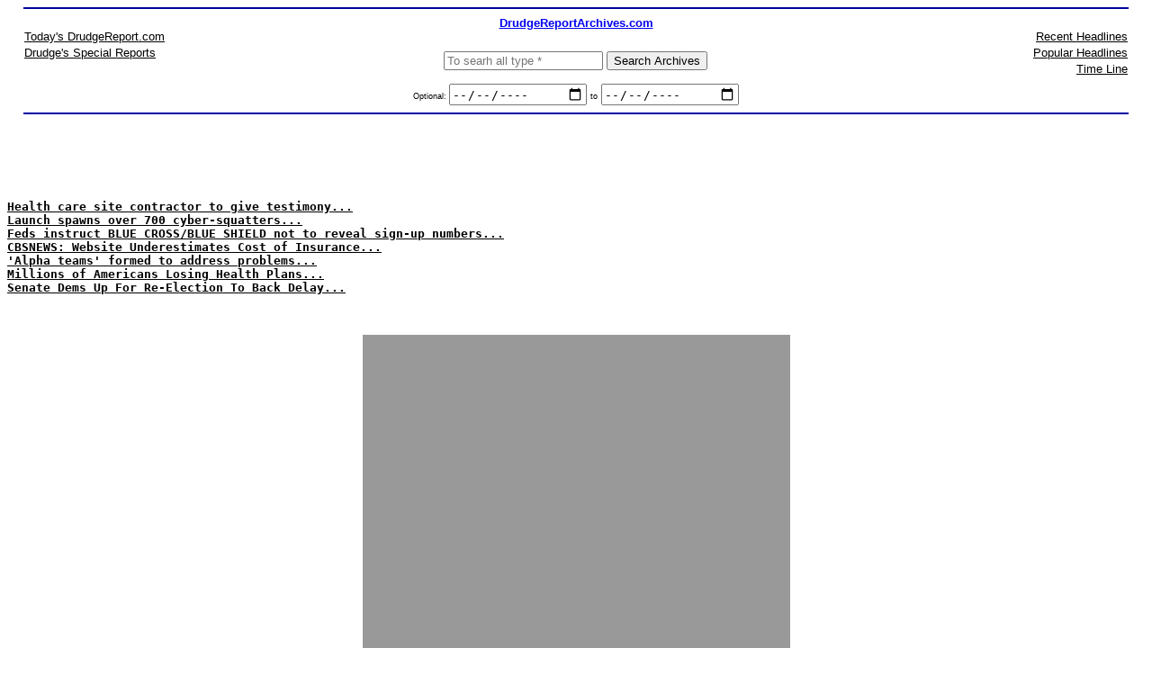

--- FILE ---
content_type: text/html; charset=UTF-8
request_url: http://www.drudgereportarchives.com/data/2013/10/24/20131024_110752.htm
body_size: 19259
content:


<!DOCTYPE HTML PUBLIC "-//W3C//DTD HTML 4.0 Transitional//EN">
<html><head>





<META NAME="revisit-after" CONTENT="1 days">
<META NAME="robots" content="index,follow">
<meta http-equiv="Content-Type" content="text/html; charset=utf-8">
<title>DrudgeReportArchives.com &copy; 2026</title>
<meta name="keywords" content="Matt Drudge, dedicated server, web, hosting, web hosting, drudgereport, archives, bush, clinton, hillary, search, timeline, September 11 , war, iraq, terror, news, new york times, washington post, ann coulter, exclusive reports, sirens, radio, rush limbaugh, national review, Monica Lewinsky, election 2003">
<meta name="description" content="Matt Drudge is an Internet journalist and muckraker. Drudge's web site, Drudge Report (begun in 1994), consists primarily of links to stories about politics, entertainment, and various current events, and to many popular columnists, although Drudge occasionally authors a story of his own. Drudge started his website on a 486 computer from an apartment in Hollywood, California.">
<style type="text/css">
	.dra  {font-family:arial,sans-serif; font-size:10pt; }
	.text9  {font-family:arial,sans-serif; font-size:9pt; }
	.dra2  {font-family:arial,sans-serif; font-size:12px; }
</style>








<script type="text/javascript"> <!--
	function dra_sideBar(parent) {
		
			return true;
		
	};
	function dra_sideBarSettings(choice) {
		eproof_setCookie("draSideBarSettings", choice, eproof_now);
		alert('SideBar set to: ' + choice);
	};
// --></script>


<script language="JavaScript"><!--
/****************************************************
 AntiSpambotMailto() - Documentation and encoder at:
    http://www.kenric.com/AntiSpambotMailto.html
****************************************************/
function AntiSpambotMailto(codelist, description, atagattr) {
	var thiscode, thischar;
	var CodeString = new String(codelist);
	var CodedArray = CodeString.split('|');
	var L = CodedArray.length;
	var AddrDecoded = "";
	for (var x=0; x < L; x++) {
		thiscode = CodedArray[x];
		thischar = String.fromCharCode( thiscode - L );
		AddrDecoded += thischar;
	}
	atagattr = atagattr ? ' ' + atagattr : '';
	if (!description) description = AddrDecoded; // if no description supplied, display email address
	var strOutput = '<a href="mailto:'+AddrDecoded+'"' + atagattr+'>' + description + '</a>';
	document.write(strOutput);
}
//--></script>

</head>

<body bgcolor="FFFFFF" topmargin="0">


<center>
<hr width="97%" size="2" color="#0000A0">
<table width="97%" cellpadding="0" cellspacing="0" border="0">
	<tr>
		<td width="100%" colspan="3" nowrap align="center" class="dra" valign="top">
			<a href="//www.drudgereportArchives.com/index.htm" target="_top"><strong>DrudgeReportArchives.com</strong></a>
		</td>
	</tr>
	<tr valign="top">
		<td width="33%" class="dra" valign="top" nowrap>
			<a href="//www.drudgereport.com" target="_top">Today's DrudgeReport.com</a>
			
				<div style="width:1px;height:3px;"></div>
			

			<a href="//www.drudgereportArchives.com/dsp/specialReports.htm" target="_top">Drudge's Special Reports</a>
			
				<div style="width:1px;height:3px;"></div>
			

			
			
		</td>
		<td width="33%" valign="bottom" align="center" class="dra" nowrap>

			<form action="//www.drudgereportArchives.com/dsp/search.htm" method="GET" name="searchForm" target="_top" style="margin:0px;padding:0px;margin-top:24px;">
				

				<input type="Text" class="dra" name="searchFor" placeholder="To searh all type *" size="20" maxlength="500" value="">

				<input type="Submit" value="Search Archives" class="dra">
				<br /><br />

				<label for="searchStartDate" style="font-size:9px;">Optional: </label>
				<input type="date" id="searchStartDate" name="searchStartDate" value="">

				<label for="searchEndDate" style="font-size:9px;">to</label>
				<input type="date" id="searchEndDate" name="searchEndDate" value="">
			</form>
			
			
		</td>
		<td nowrap align="right" width="33%" class="dra" valign="top">
			<a href="//www.drudgereportarchives.com/dsp/links_recap.htm" target="_top">Recent Headlines</a> 
			
			
				<div style="width:1px;height:3px;"></div>
			

			<a href="//www.drudgereportarchives.com/dsp/popular/index.htm" target="_top">Popular Headlines</a>
			
				<div style="width:1px;height:3px;"></div>
			

			<a href="//www.drudgereportarchives.com/dsp/timeline_html.htm" target="_top">Time Line</a>
		</td>
	</tr>
</table>

<hr width="97%" size="2" color="#0000A0">















 



<br /><br />

<center>
<table width="100%" border="0" cellspacing="0" cellpadding="0" align="left">
	<tr>
		<td valign="top" class="dra"><title>DRUDGE REPORT 2014&#174;</title>
<meta http-equiv="X-Headlines" content="60">
<script type="text/javascript">
<!-- 
var timer = setInterval("autoRefresh()", 1000 * 60 * 3);
function autoRefresh(){self.location.reload(true);}
//--> 
</script>
<style type="text/css">
<!-- 
@media only screen and (max-device-width: 480px) {
html {-webkit-text-size-adjust:none;} 
.navigation {font-family: teletype;}
}
//--> 
</style>

<body bgcolor="#FFFFFF" text="#000000" link="#000000" vlink="#000000" alink="#000000">
<tt><b>
<center>
<!--JavaScript Tag  // Intermarkets Website: DrudgeReport // Page: DrudgeReport - Home  // Placement: DrudgeReport_Home_Top_dynamic (1131607) // created at: Apr 13, 2011 9:35:07 AM -->
<div id="IMK0001"></div>
<div id="1131607" align="center" style="width:728px;padding:0px;margin:0px;overflow:visible;text-align:center">
<script type="text/javascript" src="http://security.google.com/u/Intermarkets/DrudgeReport/drudgereport_targeting.js"></script>
<script type="text/javascript" src="http://security.google.com/u/Intermarkets/DrudgeReport/DrudgeReport_Home_Top_dynamic.js"></script>
<noscript><a href="http://security.google.com/adlink/3.0/5235/1131607/0/170/ADTECH;cookie=info;loc=0;key=key1+key2+key3+key4;grp=000001" target="_blank"><img src="https://www.drudgereportarchives.com/images/1x1_gray.png" border="0"></a></noscript>
<script type="text/javascript" src="http://security.google.com/u/Intermarkets/AdFeedback/processAdFeedback.js"></script>
<table border="0"><td width="728" align="center"><b><font face="Arial, Helvetica, sans-serif" size="-4"><script type="text/javascript">loadAdVals("AD FEEDBACK");</script></font></b></td></table>
</div>
<!-- End of JavaScript Tag -->
</center>
<div id="drudgeTopHeadlines"><br><br><br>
<! TOP LEFT STARTS HERE><tt><b>
<a href="http://www.usatoday.com/story/news/politics/2013/10/23/house-hhs-hearing-health-care/3170177/">Health care site contractor to give testimony...</a><br>
<a href="http://washingtonexaminer.com/obamacare-launch-spawns-700-cyber-squatters-capitalizing-on-healthcare.gov-state-exchanges/article/2537691">Launch spawns over 700 cyber-squatters...</a><br>
<a href="http://www.inforum.com/event/article/id/416090/">Feds instruct BLUE CROSS/BLUE SHIELD not to reveal sign-up numbers...</a><br>
<a href="http://www.cbsnews.com/8301-505269_162-57608843/healthcare.gov-pricing-feature-can-be-off-the-mark/">CBSNEWS: Website Underestimates Cost of Insurance...</a><br>
<a href="http://thehill.com/blogs/healthwatch/health-reform-implementation/330249-alpha-teams-formed-to-address-problems-with-obamacare-site">'Alpha teams' formed to address problems...</a><br>
<a href="http://www.weeklystandard.com/blogs/millions-americans-are-losing-their-health-plans-because-obamacare_764602.html">Millions of Americans Losing Health Plans...</a><br>
<a href="http://www.breitbart.com/Big-Government/2013/10/23/Report-All-Senate-Democrats-up-for-re-election-in-2014-will-back-delaying-Obamacare-s-enrollment-deadline">Senate Dems Up For Re-Election To Back  Delay...</a><br>
<center>
<br><br><br>



<! MAIN HEADLINE><font face="ARIAL,VERDANA,HELVETICA"><font size="+7"><img src="https://www.drudgereportarchives.com/images/1x1_gray.png" width="475"><br><a href="http://www.marketwatch.com/story/obamacare-mandate-may-be-delayed-2013-10-23?link=MW_home_latest_news">OBAMACARE MANDATE 'MAY BE DELAYED'</a>









</font></font></center>
<!-- Main headlines links END --->
</b></tt>
</div>

<center>
<a href="http://www.drudgereport.com/"><img src="http://www.drudgereport.com/i/logo9.gif" border="0" width="610" height="85"></a>
</center><br>

</b></tt>

<! FIRST COLUMN STARTS HERE>
<center><table cellpadding="3" width="100%"><tr>
<td align="LEFT" valign="TOP" width="30%"><tt><b>

<a href="http://freebeacon.com/report-nsa-spied-on-124-billion-phone-calls-in-one-month/">REPORT: NSA Recorded 124 Billion Phone Calls -- in One Month...</a><br><br>
<i><a href="http://www.breitbart.com/Big-Peace/2013/10/23/merkel-calls-obama-spying-mobile-phone">SPIED ON MERKEL'S MOBILE...</a></i><br><br>
<a href="http://www.usatoday.com/story/news/world/2013/10/24/germany-merkel-spying-claims/3176437/">Berlin:  Explain...</a>
<br><br>
<a href="http://www.telegraph.co.uk/news/worldnews/europe/eu/10401112/US-spying-row-to-dominate-EU-summit.html">Issue to dominate EU summit...</a><br><br>
<a href="http://ca.news.yahoo.com/germany-france-unite-anger-over-u-spying-accusations-094005929.html">Germany, France unite in anger... </a>
<br><br>
<a href="http://variety.com/2013/digital/news/maggie-gyllenhaal-warns-against-nsa-surveillance-1200756006/"><font color="red">Oliver Stone, Hollywood: 'Stop Watching Us'...</font></a>
<hr>
<a href="http://www.washingtonpost.com/blogs/post-partisan/wp/2013/10/23/the-u-s-saudi-crackup-hits-a-dramatic-tipping-point/">US-Saudi Crackup Reaches Dramatic Tipping Point...<br><br>
<i>Susan Rice Weakest Link...</i></a><br><br>

<a href="http://www.telegraph.co.uk/news/worldnews/middleeast/israel/10400680/Israel-clashes-with-US-as-it-calls-for-destruction-of-Irans-nuclear-industry.html">Israel clashes with USA over Iran nukes...</a>
<hr>
<a href="http://www.myfoxdc.com/story/23775932/army-chief-just-2-brigades-combat-ready">Army Chief: Just 2 Brigades Combat-Ready...</a>
<hr>
<a href="http://www.france24.com/en/20131023-credit-suisse-launches-gay-friendly-company-index">Swiss Bank Launches Gay-Friendly Company Index...</a>
<hr>
<a href="http://www.hollywoodreporter.com/news/good-morning-america-top-rated-650169">'GMA' Hosts: Top Morning Show in 'Nightmare' Contract Talks...</a><br><br>
<a href="http://www.deadline.com/2013/10/abc-buys-dental-comedy-from-stacy-traub-brillstein-alzheimer-comedy-from-aaron-kaplan/">ABC Buys Comedy About Father With Alzheimer's...</a>
<hr>
<a href="http://www.telegraph.co.uk/news/worldnews/asia/china/10399443/Cockroaches-the-new-miracle-cure-for-Chinas-ailments.html">Cockroaches: New miracle cure for ailments!</a>
<hr>
<a href="http://www.telegraph.co.uk/science/space/10401177/Space-cannon-to-be-fired-into-asteroid.html">'Space cannon' to be fired into asteroid...</a>
<hr>
<a href="http://washington.cbslocal.com/2013/10/23/study-self-driving-cars-would-eliminate-majority-of-traffic-deaths-congestion/">STUDY: Self-Driving Cars Would Eliminate Majority Of Traffic Deaths, Decrease Congestion...</a>
<hr>
<a href="http://hosted.ap.org/dynamic/stories/U/US_NUCLEAR_MISSTEPS?SITE=AP&SECTION=HOME&TEMPLATE=DEFAULT&CTIME=2013-10-23-07-02-37">Nuclear officers napped with blast door left open...</a>
<hr>




<!--JavaScript Tag  // Website: DrudgeReport // Page: DrudgeReport - Home  // Placement: DrudgeReport_Home_Left_180x150 (1131609) // created at: Apr 13, 2011 9:42:36 AM -->
<div id="1131609" align="left" style="width:300px;padding:0px;margin:0px;overflow:visible;text-align:left">
<script type="text/javascript" src="http://security.google.com/u/Intermarkets/DrudgeReport/DrudgeReport_Home_Left_dynamic.js"></script>
<noscript><a href="http://security.google.com/adlink/3.0/5235/1131609/0/170/ADTECH;cookie=info;loc=0;key=key1+key2+key3+key4;grp=000001" target="_blank"><img src="https://www.drudgereportarchives.com/images/1x1_gray.png" border="0"></a></noscript>
<script type="text/javascript" src="http://security.google.com/u/Intermarkets/AdFeedback/processAdFeedback.js"></script>
<table border="0"><td width="300" align="left"><b><font face="Arial, Helvetica, sans-serif" size="-4"><script type="text/javascript">loadAdVals("AD FEEDBACK");</script></font></b></td></table>
</div>
<!-- End of JavaScript Tag -->
<hr>

<!    L I N K S    F I R S T    C O L U M N>


<a href="http://news.myway.com/index/id/world%7Cap.html">AP WORLD</a><br>
<a href="http://news.myway.com/index/id/national%7Cap.html">AP NATIONAL</a><br>
<a href="http://www.lasvegassun.com/news/beltway/">AP WASHINGTON</a><br>
<a href="http://news.myway.com/index/id/business%7Cap.html">AP BUSINESS</a><br>
<a href="http://www.syracuse.com/newsflash/index.ssf/entertainment">AP ENTERTAINMENT</a><br>
<a href="http://news.myway.com/index/id/top|ap.html">AP ON THE HOUR</a><br>
<a href="http://hosted.ap.org/dynamic/fronts/RAW?SITE=AP&SECTION=HOME">AP RAW</a><br>
<a href="http://ap.tbo.com/breaking/national/">AP BREAKING</a><br>
<a href="http://search.news.yahoo.com/search/news?p=a&c=news_photos">AP/REUTERS PHOTO WIRE</a><br>
<a href="http://hosted.ap.org/dynamic/files/specials/videolineups/audio.html?SITE=MNROC&SECTION=HOME">AP AUDIO</a><br><br>


SEARCH<br>

<form action="http://sitesearch.washingtonpost.com/cgi-bin/search99.pl?" method="get">
<input name="searchdatabase" type="hidden" value="serf">
<input name="serf_ap" type="hidden" value="on">
<input name="ap" type="hidden" value="on">
<input name="sel_code_num" type="hidden" value="-9000+-9001+-9002+-9003+-9004+-9005+-9006+-1000">
Date Range:<br>

<select name="day_count">
        <option value="14">Within 14 Days
        <option value="13">Within 13 Days
        <option value="12">Within 12 Days
        <option value="11">Within 11 Days
        <option value="10">Within 10 Days
        <option value="9">Within 9 Days
        <option value="8">Within 8 Days
        <option value="7">Within 7 Days
        <option value="6">Within 6 Days
        <option value="5">Within 5 Days
        <option value="4">Within 4 Days
        <option value="3">Within 3 Days
        <option value="2">Within 2 Days
        <option selected="" value="1">Within 1 Day</option></select><br>

Any word(s) in article:
<input type="Text" size="15" name="description"><br>

<input type="submit" value="AP"></form><br>

<form action="http://sitesearch.washingtonpost.com/cgi-bin/search99.pl?" method="get">
<input name="searchdatabase" type="hidden" value="serf">
<input name="serf_reut" type="hidden" value="on">
<input name="reut" type="hidden" value="on">
<input name="sel_code_num" type="hidden" value="-9000+-9001+-9002+-9003+-9004+-9005+-9006+-1000">
Date Range:<br>
<select name="day_count">
        <option value="14">Within 14 Days
        <option value="13">Within 13 Days
        <option value="12">Within 12 Days
        <option value="11">Within 11 Days
        <option value="10">Within 10 Days
        <option value="9">Within 9 Days
        <option value="8">Within 8 Days
        <option value="7">Within 7 Days
        <option value="6">Within 6 Days
        <option value="5">Within 5 Days
        <option value="4">Within 4 Days
        <option value="3">Within 3 Days
        <option value="2">Within 2 Days
        <option selected="" value="1">Within 1 Day</option></select><br>

Any word(s) in article:
<input type="Text" size="15" name="description"><br>

<input type="submit" value="REUTERS"></form><br>



<a href="http://www.ananova.com/news/index.html?nav_src=news&menu=news.latestheadlines">ANANOVA</a><br>
<a href="http://www.theatlantic.com/">ATLANTIC</a><br>
<a href="http://www.theatlanticwire.com/">ATLANTIC WIRE</a><br>
<a href="http://www.bloomberg.com/news/worldwide/">BLOOMBERG</a><br>
<a href="http://home.businesswire.com/portal/site/home/index.jsp?front_door=true&headlineSearchConfigBO=v2*G0">BUSINESS WIRE</a><br>
<a href="http://www.monstersandcritics.com/news/">DEUTSCHE PRESSE-AGENTUR</a><br>
<a href="http://news.nasdaq.com/aspxcontent/newsheadlines.aspx?&SourceCode=">DOW JONES</a><br>
<a href="http://www.efe.com/principal.asp?opcion=0&idioma=INGLES">EFE</a><br>
<a href="http://www.ians.in">INDO-ASIAN NEWS SERVICE</a><br>
<a href="http://www.interfax.com">INTERFAX</a><br>
<a href="http://www2.irna.ir/en/">ISLAMIC REPUBLIC WIRE</a><br>
<a href="http://www.itar-tass.com/en/">ITAR-TASS</a><br>
<a href="http://english.kyodonews.jp/">KYODO</a><br>
<a href="http://www.mcclatchydc.com">MCCLATCHY [DC]</a><br>
<a href="http://english.pravda.ru/allnews_en.html">PRAVDA</a><br>
<a href="http://uk.news.yahoo.com/">PRESS ASSOCIATION</a><br>
<a href="http://www.ptinews.com/">PRESS TRUST INDIA</a><br>
<a href="http://www.prnewswire.com/">PR NEWSWIRE</a><br>
<a href="http://biz.yahoo.com/n/y/y0010.html">[SHOWBIZ] PR WIRE</a><br>
<a href="http://public.shns.com">SCRIPPS HOWARD</a><br>
<a href="http://usinfo.state.gov/usinfo/products/washfile.html">US INFO  WIRE</a><br>
<a href="http://www.wenn.com/all-news/">WENN SHOWBIZ</a><br>
<a href="http://www.xinhuanet.com/english/index.htm">XINHUA</a><br>
<a href="http://english.yonhapnews.co.kr/">YONHAP</a><hr>
<a href="http://www.newseum.org/todaysfrontpages/">WORLD FRONT PAGES </a><hr>
<a href="http://www.topix.net">LOCAL NEWS BY ZIPCODE</a><hr>
<a href="http://tvbythenumbers.com/">TV RATINGS</a><br>
<a href="http://boxofficemojo.com/daily/chart/">MOVIE BOXOFFICE RESULTS</a><hr>
<a href="http://www.abcnews.com/">ABCNEWS</a><br>
<a href="http://www.accesshollywood.com/">ACCESS HOLLYWOOD</a><br>
<a href="http://adage.com/news_and_features/deadline/index.html">AD AGE DEADLINE</a><br>
<a href="http://www.Adweek.com">ADWEEK</a><br>
<a href="http://news.bbc.co.uk/default.stm">BBC</a><br>
<a href="http://www.bbc.co.uk/worldservice/news/summary.ram">BBC AUDIO</a><br>
<a href="http://www.bild.com">BILD</a><br>
<a href="http://www.billboard.com">BILLBOARD </a><br>
<a href="http://www.theblaze.com/">BLAZE</a><br>
<a href="http://www.boston.com/globe/">BOSTON GLOBE</a><br>
<a href="http://bostonherald.com/news">BOSTON HERALD</a><br>
<a href="http://www.breitbart.com/">BREITBART</a><br>
<a href="http://www.broadcastingcable.com/">BROADCASTING & CABLE</a><br>
<a href="http://www.businessinsider.com/">BUSINESS INSIDER</a><br>
<a href="http://www.buzzfeed.com/">BUZZFEED</a><br>
<a href="http://www.cbsnews.com">CBS NEWS</a><br>
<a href="http://www.c-span.org">C-SPAN</a><br>
<a href="http://www.suntimes.com/">CHICAGO SUN-TIMES</a><br>
<a href="http://www.chicagotribune.com">CHICAGO TRIB</a><br>
<a href="http://www.csmonitor.com/">CHRISTIAN SCIENCE</a><br>
<a href="http://www.cnbc.com/">CNBC</a><br>
<a href="http://www.cnn.com">CNN</a><br>
<a href="http://www.cnn.com/POLITICS/blogs/politicalticker">CNN POLITICAL TICKER</a><br>
<a href="http://thedailybeast.com">DAILY BEAST</a><br>
<a href="http://dailycaller.com/">DAILY CALLER</a><br>
<a href="http://dailykos.com/">DAILY KOS</a><br>
<a href="http://www.thedailyswarm.com">DAILY SWARM</a><br>
<a href="http://www.variety.com/">DAILY VARIETY</a><br>
<a href="http://www.deadline.com/hollywood/">DEADLINE HOLLYWOOD</a><br>
<a href="http://www.spiegel.de/international">DER SPIEGEL</a><br>
<a href="http://www.eonline.com/index.jsp">E!</a><br>
<a href="http://www.economist.com">ECONOMIST</a><br>
<a href="http://www.editorandpublisher.com/home.aspx">EDITOR & PUBLISHER</a><br>
<a href="http://www.emirates247.com">EMIRATES 24/7</a><br>
<a href="http://www.ew.com/ew/">ENT WEEKLY</a><br>
<a href="http://www.esquire.com/">ESQUIRE</a><br>
<a href="http://www.ft.com">FINANCIAL TIMES</a><br>
<a href="http://www.forbes.com/">FORBES</a><br>
<a href="http://www.foxnews.com">FOXNEWS</a><br>
<a href="http://www.thefoxnation.com/">FOXNEWS NATION</a><br>
<a href="http://www.france24.com/en/">FRANCE 24</a><br>
<a href="http://freebeacon.com/">FREE BEACON</a><br>
<a href="http://www.freerepublic.com/home.htm">FREE REPUBLIC</a><br>
<a href="http://www.gawker.com">GAWKER</a><br>
<a href="http://www.hotair.com">HOT AIR</a><br>
<a href="http://www.hellomagazine.com/">HELLO!</a><br>
<a href="http://www.hillnews.com">HILL</a><br>
<a href="http://www.hollywoodreporter.com">H'WOOD REPORTER</a><br>
<a href="http://www.huffingtonpost.com">HUFFINGTON POST</a><br>
<a href="http://www.humanevents.com">HUMAN EVENTS</a><br>
<a href="http://www.iafrica.com">IAFRICA</a><br>
<a href="http://www.iht.com">INTERNATIONAL HERALD TRIB</a><br>
<a href="http://www.infowars.com/">INFOWARS</a><br>
<a href="http://www.investors.com">INVEST BUS DAILY</a><br>
<a href="http://www.jpost.com">JERUSALEM POST</a><br>
<a href="http://www.dailynewslosangeles.com/">LA DAILY NEWS</a><br>
<a href="http://www.latimes.com">LA TIMES</a><br>
<a href="http://www.lucianne.com">LUCIANNE.COM</a><br>
<a href="http://www.mediaweek.com">MEDIA WEEK</a><br>
<a href="http://www.motherjones.com/">MOTHER JONES</a><br>
<a href="http://www.msnbc.msn.com">MSNBC</a><br>
<a href="http://www.TheNation.com">NATION</a><br>
<a href="http://www.nationalenquirer.com/">NATIONAL ENQUIRER</a><br>
<a href="http://nationaljournal.com/">NATIONAL JOURNAL</a><br>
<a href="http://www.nationalreview.com">NATIONAL REVIEW</a><br>
<a href="http://www.nbcnews.com/">NBC NEWS</a><br>
<a href="http://www.thenewrepublic.com/">NEW REPUBLIC</a><br>
<a href="http://nymag.com">NEW YORK</a><br>
<a href="http://www.nydailynews.com/">NY DAILY NEWS</a><br>
<a href="http://www.observer.com/">NY OBSERVER</a><br>
<a href="http://www.nypost.com/">NY POST</a><br>
<a href="http://www.nytimes.com">NY TIMES</a><br>
<a href="http://www.newyorker.com">NEW YORKER</a><br>
<a href="http://newsbusters.org/">NEWSBUSTERS</a><br>
<a href="http://www.newsbytes.com">NEWSBYTES</a><br>
<a href="http://www.newsmax.com">NEWSMAX</a><br>
<a href="http://www.newsweek.com/">NEWSWEEK</a><br>
<a href="http://www.kcna.co.jp/index-e.htm">NKOREAN NEWS</a><br>
<a href="http://www.people.com">PEOPLE</a><br>
<a href="http://www.philly.com/mld/inquirer">PHILLY INQUIRER</a><br>
<a href="http://www.philly.com/mld/dailynews">PHILLY DAILY NEWS</a><br>
<a href="http://pjmedia.com/">PJ MEDIA</a><br>
<a href="http://www.politico.com/">POLITICO</a><br>
<a href="http://radaronline.com/">RADAR</a><br>
<a href="http://realclearpolitics.com">REAL CLEAR POLITICS</a><br>
<a href="http://www.reasonmag.com/">REASON</a><br>
<a href="http://www.redstate.com/">RED STATE</a><br>
<a href="http://www.rollcall.com/">ROLL CALL</a><br>
<a href="http://www.rollingstone.com">ROLLING STONE</a><br>
<a href="http://www.salon.com/">SALON</a><br>
<a href="http://www.sfgate.com/chronicle/">SAN FRAN CHRON</a><br>
<a href="http://www.seattletimes.com">SEATTLE TIMES</a><br>
<a href="http://www.sky.com/skynews/home">SKY NEWS</a><br>
<a href="http://www.slate.com">SLATE</a><br>
<a href="http://thesmokinggun.com/">SMOKING GUN</a><br>
<a href="http://www.splashnewsonline.com/">SPLASH</a><br>
<a href="http://www.starmagazine.com">STAR</a><br>
<a href="http://www.smh.com.au/text/index.html">SYDNEY MORNING HERALD</a><br>
<a href="http://talkingpointsmemo.com">TALKING POINTS MEMO</a><br>
<a href="http://time.com">TIME MAG</a><br>
<a href="http://www.TMZ.com">TMZ</a><br>
<a href="http://www.dailymail.co.uk/home/index.html">[UK] DAILY MAIL</a><br>
<a href="http://www.mirror.co.uk">[UK] DAILY MIRROR</a><br>
<a href="http://www.dailyrecord.co.uk/news/">[UK] DAILY RECORD</a><br>
<a href="http://www.thisislondon.co.uk/news">[UK] EVENING STANDARD</a><br>
<a href="http://www.express.co.uk">[UK] EXPRESS</a><br>
<a href="http://www.guardian.co.uk/world">[UK] GUARDIAN</a><br>
<a href="http://www.independent.co.uk/">[UK] INDEPENDENT </a><br>
<a href="http://www.thesun.co.uk">[UK] SUN</a><br>
<a href="http://www.telegraph.co.uk/">[UK] TELEGRAPH</a><br>
<a href="http://www.usnews.com/usnews/home.htm">US NEWS</a><br>
<a href="http://www.usatoday.com/">USA TODAY</a><br>
<a href="http://www.vanityfair.com">VANITY FAIR</a><br>
<a href="http://www.theverge.com/">VERGE</a><br>
<a href="http://www.villagevoice.com/">VILLAGE VOICE</a><br>
<a href="http://online.wsj.com/home-page">WALL STREET JOURNAL</a><br>
<a href="http://www.washingtonexaminer.com/">WASH EXAMINER</a><br>
<a href="http://www.washingtonpost.com/">WASH POST</a><br>
<a href="http://www.washingtontimes.com">WASH TIMES</a><br>
<a href="http://www.weeklystandard.com">WEEKLY STANDARD</a><br>
<a href="http://www.wnd.com/">WORLD NET DAILY</a><br>
<a href="http://www.wowowow.com/">WOWOWOW</a><br>
<a href="http://www.x17online.com">X17</a><hr>

</b></tt>
</td>
<td align="center" valign="top" width="3"><div style="width:1px;background-color:#C0C0C0;margin-left:1px;margin-right:1px;height:2500px;"></div></td>


<! SECOND COLUMN BEGINS HERE>
<td align="LEFT" valign="TOP" width="30%"><tt><b>


<img src="https://www.drudgereportarchives.com/images/1x1_gray.png" width="200">
<br><br>
<a href="http://www.realclearpolitics.com/video/2013/10/24/hillary_clinton_heckled_benghazi_benghazi_you_let_them_die.html">HILLARY MEETS THE HECKLERS:  'YOU LET THEM DIE'...</a>
<hr>
<a href="http://www.politico.com/blogs/under-the-radar/2013/10/newspaper-presses-fight-for-food-stamp-payment-data-175793.html">Administration fights to keep food stamp payments secret...</a>
<br><br>
<a href="http://cnsnews.com/news/article/terence-p-jeffrey/pre-obamacare-census-report-49-get-gov-t-benefits-82m-households">CENSUS: 49% of Americans Receive Gov't Benefits...</a>
<br><br>
<a href="http://www.weeklystandard.com/blogs/report-us-spent-37-trillion-welfare-over-last-5-years_764582.html">REPORT: $3.7 Trillion on Welfare Over Last 5 Years...</a>
<hr>
<a href="http://www.breitbart.com/Big-Government/2013/10/23/700-IRS-contract-workers-owe--54M-in-back-taxes">REPORT: 700 IRS contractors owe $5.4M in back taxes...</a>
<hr>
<a href="http://www.etfguide.com/commentary/1138/Will-U.S.-Public-Debt-Reach-$22-Trillion-by-Feb.-2014/">Current Spending Pace Puts Debt on Track to Reach $22 Trillion by Feb '14...</a>
<hr>
<a href="http://finance.fortune.cnn.com/2013/10/23/warren-buffett-washington-post/">Buffett: Why I didn't buy WASH POST...</a>
<hr>
<img src="https://www.drudgereportarchives.com/images/1x1_gray.png" width="200">
<br><br>
<a href="http://www.breitbart.com/Big-Journalism/2013/10/23/MSNBC-s-Chris-Hayes-Uses-KKK-Image-for-Cruz-Paul-Rubio">MSNBC HOST PLAYS 'KKK' CARD ON OBAMA CRITICS...</a>
<hr>
<a href="http://www.businessweek.com/news/2013-10-23/fedex-sees-shipments-peaking-on-cyber-monday-as-e-commerce-grows">FEDEX Predicts Record 'Cyber Monday'...</a>
<hr>
<a href="http://www.telegraph.co.uk/lifestyle/pets/10399876/Dog-cloning-to-arrive-in-Britain.html">Company offers owners chance to clone their pets...</a>
<hr>
<a href="http://www.france24.com/en/20131023-mans-body-found-hanging-after-eight-years-flat-near-paris">HORROR:  Man's body found hanging in apartment -- 8 years later...</a>
<hr>
<a href="http://www.clickorlando.com/news/lake-brantley-high-school-teacher-suspended-for-taping-girl-up/-/1637132/22580556/-/5rdwcwz/-/index.html">SNAP:  Teacher suspended for taping student's hands, mouth...</a>
<hr>

<! L I N K S      S E C O N D     C O L U M N>

<a href="http://wabcradio.com/">WABC RADIO...</a><br>
<a href="http://www.kfiam640.com/main.html">KFI:  LA... </a><br>
<a href="http://www.wtop.com/">WTOP: DC...</a><hr>
<a href="http://blogs.abcnews.com/thenote/">ABCNEWS NOTE</a><br>
<a href="http://www.foxnews.com/category/fox-news-first">FOXNEWS FIRST</a><br>
<a href="http://www.politico.com/playbook/">MIKE ALLEN PLAYBOOK</a><br>
<a href="http://firstread.msnbc.msn.com/">MSNBC FIRST READ</a><br>
<a href="http://www.politico.com/morningscore/">POLITICO MORNING SCORE</a><br>
<a href="http://voices.washingtonpost.com/44/">WASH POST RUNDOWN...</a><hr>
<a href="http://www.mirror.co.uk/3am/">3 AM GIRLS</a><br>
<a href="http://pagesix.com/author/cindy-adams/">CINDY ADAMS</a><br>
<a href="http://www.dailymail.co.uk/tvshowbiz/columnist-1000601/Baz-Bamigboye.html">BAZ BAMIGBOYE</a><br>
<a href="http://blogs.herald.com/dave_barrys_blog/">DAVE BARRY</a><br>
<a href="http://www.weeklystandard.com/author/fred-barnes">FRED BARNES</a><br>
<a href="http://washingtonexaminer.com/author/michael-barone">MICHAEL BARONE</a><br>
<a href="http://www.theblaze.com/">GLENN BECK</a><br>
<a href="http://washingtonexaminer.com/politics/washington-secrets">PAUL BEDARD</a><br>
<a href="http://www.thesun.co.uk/sol/homepage/showbiz/bizarre/">BIZARRE [SUN]</a><br>
<a href="http://www.cnn.com/POLITICS/borger.commentary/archive">GLORIA BORGER</a><br>
<a href="http://www.mediaresearch.org/BozellColumns/bozellnewswelcome.asp">BRENT BOZELL</a><br>
<a href="http://topics.nytimes.com/top/opinion/editorialsandoped/oped/columnists/davidbrooks/index.html">DAVID BROOKS</a><br>
<a href="http://www.humanevents.com/search.php?author_name=Patrick%20J.%20Buchanan">PAT BUCHANAN</a><br>
<a href="http://bostonherald.com/news_opinion/columnists/howie_carr">HOWIE CARR</a><br>
<a href="http://www.townhall.com/columnists/monacharen/archive.shtml">MONA CHAREN</a><br>
<a href="http://voices.washingtonpost.com/thefix/">CHRIS CILLIZZA </a><br>
<a href="http://www.msnbc.msn.com/id/6890358/site/newsweek/">ELEANOR CLIFT</a><br>
<a href="http://sitesearch.washingtonpost.com/cgi-bin/search99.pl?searchdatabase=serf&serf_wp=on&wp=on&day_count=14&byline=Richard+Cohen&source=post/">RICHARD COHEN</a><br>
<a href="http://www2.nationalmemo.com/?author_name=joeconason">JOE CONASON</a><br>
<a href="http://www.nydailynews.com/entertainment/gossip/confidential">[NY DAILY NEWS] CONFIDENTIAL</a><br>
<a href="http://www.davidcorn.com">DAVID CORN</a><br>
<a href="http://www.anncoulter.com">ANN COULTER</a><br>
<a href="http://craigcrawford.com/">CRAIG CRAWFORD</a><br>
<a href="http://www.mainstreet.com/category/authors/jim-cramer">JIM CRAMER</a><br>
<a href="http://www.nydailynews.com/authors?author=Stanley%20Crouch">STANLEY CROUCH</a><br>
<a href="http://www.washingtontimes.com/news/political-theater/">JOSEPH CURL</a><br>
<a href="http://loudobbs.com/">LOU DOBBS</a><br>
<a href="http://www.washingtontimes.com/staff/arnaud-de-borchgrave/">DE BORCHGRAVE</a><br>
<a href="http://topics.nytimes.com/top/opinion/editorialsandoped/oped/columnists/maureendowd/index.html">MAUREEN DOWD</a><br>
<a href="http://rogerebert.suntimes.com/apps/pbcs.dll/frontpage">ROGER EBERT</a><br>
<a href="http://www.wnd.com/authors/lelder/">LARRY ELDER</a><br>
<a href="http://www.creators.com/opinion_show.cfm?columnsName=ses">SUSAN ESTRICH</a><br>
<a href="http://www.wnd.com/authors/jfarah/">JOSEPH FARAH</a><br>
<a href="http://www.townhall.com/columnists/suzannefields/archive.shtml">SUZANNE FIELDS</a><br>
<a href="http://www.deadlinehollywooddaily.com">NIKKI FINKE</a><br>
<a href="http://blogs.reuters.com/frontrow/">FIRST DRAFT [REUTERS]</a><br>
<a href="http://www.mediabistro.com/fishbowldc/">FISHBOWL, DC</a><br>
<a href="http://www.mediabistro.com/fishbowlny/">FISHBOWL, NYC</a><br>
<a href="http://www.showbiz411.com">ROGER FRIEDMAN</a><br>
<a href="http://spectator.org/people/john-h-fund/all">JOHN FUND</a><br>
<a href="http://www.gertzfile.com">BILL GERTZ</a><br>
<a href="http://www.uexpress.com/georgieannegeyer/">GEORGIE GEYER</a><br>
<a href="http://www.nationalreview.com/author/897">JONAH GOLDBERG</a><br>
<a href="http://www.boston.com/news/globe/editorial_opinion/oped/goodman/">ELLEN GOODMAN</a><br>
<a href="http://www.thedailybeast.com/author/lloyd-grove/">LLOYD GROVE</a><br>
<a href="http://www.hollywoodreporter.com/hr/features/columns/martin_grove/index.jsp">MARTIN GROVE</a><br>
<a href="http://thepage.time.com">MARK HALPERIN</a><br>
<a href="http://www.weeklystandard.com/author/stephen-f.-hayes">STEPHEN HAYES</a><br>
<a href="http://www.miamiherald.com/424">CARL HIAASEN</a><br>
<a href="http://www.wnd.com/author/nhentoff/">NAT HENTOFF</a><br>
<a href="http://www.perezhilton.com">PEREZ HILTON</a><br>
<a href="http://www.hughhewitt.com/blog/">HUGH HEWITT</a><br>
<a href="http://www.washingtontimes.com/news/nuclear-option/">CHARLIE HURT</a><br>
<a href="http://www.lauraingraham.com/">LAURA INGRAHAM</a><br>
<a href="http://www.washingtontimes.com/news/inside-the-beltway/">INSIDE BELTWAY</a><br>
<a href="http://www.washingtontimes.com/news/inside-the-ring/">INSIDE THE RING</a><br>
<a href="http://pagesix.com/author/richard-johnson/">RICHARD JOHNSON</a>
<br>
<a href="http://www.infowars.com/">ALEX JONES</a><br>
<a href="http://washingtonpost.com/wp-dyn/politics/fedpage/columns/intheloop/">AL KAMEN</a><br>
<a href="http://dailycaller.com/kausfiles/">MICKEY KAUS</a><br>
<a href="http://nypost.com/author/keith-j-kelly/">KEITH J. KELLY</a><br>
<a href="http://www.politico.com/reporters/MichaelKinsley.html">MICHAEL KINSLEY</a><br>
<a href="http://www.time.com/time/columnist/klein">JOE KLEIN</a><br>
<a href="http://www.aintitcool.com/">HARRY KNOWLES</a><br>
<a href="http://www.washingtonpost.com/wp-dyn/opinion/columns/krauthammercharles/">KRAUTHAMMER</a><br>
<a href="http://topics.nytimes.com/top/opinion/editorialsandoped/oped/columnists/nicholasdkristof/index.html">NICHOLAS KRISTOF</a><br>
<a href="http://www.weeklystandard.com/author/william-kristol">KRISTOL</a><br>
<a href="http://www.nytimes.com/top/opinion/editorialsandoped/oped/columnists/paulkrugman/index.html">PAUL KRUGMAN</a><br>
<a href="http://www.nationalreview.com/kudlows-money-politics">LARRY KUDLOW</a><br>
<a href="http://www.foxnews.com/kurtz">HOWIE KURTZ</a><br>
<a href="http://www.marklevinshow.com/">MARK LEVIN</a><br>
<a href="http://www.wnd.com/authors/dlimbaugh/">DAVID LIMBAUGH</a><br>
<a href="http://www.rushlimbaugh.com">RUSH LIMBAUGH</a><br>
<a href="http://www.hallindsey.com">HAL LINDSEY</a><br>
<a href="http://www.nationalreview.com/author/56473">RICH LOWRY</a><br>
<a href="http://michellemalkin.com/">MICHELLE MALKIN</a><br>
<a href="http://www.washingtonpost.com/2010/07/06/AB2i8vO_linkset.html">DANA MILBANK</a><br>
<a href="http://www.dickmorris.com/blog/">DICK MORRIS</a><br>
<a href="http://online.wsj.com/article/declarations.html">PEGGY NOONAN</a><br>
<a href="http://www.wnd.com/author/cnorris/">CHUCK NORRIS</a><br>
<a href="http://www.townhall.com/columnists/marvinolasky/archive.shtml">MARVIN OLASKY</a><br>
<a href="http://www.billoreilly.com/articles">BILL O'REILLY</a><br>
<a href="http://pagesix.com/">PAGE SIX</a><br>
<a href="https://www.facebook.com/sarahpalin">SARAH PALIN</a><br>
<a href="http://nypost.com/author/andrea-peyser/">ANDREA PEYSER</a><br>
<a href="http://www.foxnews.com/archive/author/james-p-pinkerton/index.html">JIM PINKERTON</a><br>
<a href="http://www.billpress.com">BILL PRESS</a><br>
<a href="http://www.washingtontimes.com/staff/wesley-pruden/">WES PRUDEN</a><br>
<a href="http://www.observer.com/author/rex-reed">REX REED</a><br>
<a href="http://www.richardreeves.com/latest_column.html">RICHARD REEVES</a><br>
<a href="http://www.washingtonpost.com/wp-dyn/style/columns/reliablesource/">RELIABLE SOURCE</a><br>
<a href="http://www.suntimes.com/news/roeper/index.html">RICHARD ROEPER</a><br>
<a href="http://www.mediabistro.com/fishbowldc/author/betsyr">BETSY ROTHSTEIN</a><br>
<a href="http://www.michaelsavage.wnd.com/">MICHAEL SAVAGE</a><br>
<a href="http://www.eagleforum.org/column">SCHLAFLY</a><br>
<a href="http://www.wowowow.com/category/liz-smith/">LIZ SMITH</a><br>
<a href="http://www.suntimes.com/news/sneed/index.html">MICHAEL SNEED</a><br>
<a href="http://www.townhall.com/columnists/thomassowell/archive.shtml">THOMAS SOWELL</a><br>
<a href="http://www.steynonline.com/">MARK STEYN</a><br>
<a href="http://andrewsullivan.thedailybeast.com/">ANDREW SULLIVAN</a><br>
<a href="http://takimag.com/">TAKI THEODORACOPULOS</a><br>
<a href="http://www.jewishworldreview.com/cols/thomas1.asp">CAL THOMAS</a><br>
<a href="http://www.washingtonpost.com/wp-dyn/style/columns/tvcolumn/">TV COLUMN</a><br>
<a href="http://www.mediabistro.com/tvnewser/">TV NEWSER</a><br>
<a href="http://www.mediaweek.com/mediaweek/buzz/columnists/berman.jsp">TV PROGRAMMING INSIDER</a><br>
<a href="http://www.reviewjournal.com/columns-blogs/norm-clarke">VEGAS CONFIDENTIAL</a><br>
<a href="http://www.hollywood-elsewhere.com/">JEFFREY WELLS</a><br>
<a href="http://www.usnews.com/sections/news/washington-whispers/index.html">WASHINGTON WHISPERS</a><br>
<a href="http://jewishworldreview.com/cols/will1.asp">GEORGE WILL</a><br>
<a href="http://townhall.com/columnists/WalterEWilliams/">WALTER WILLIAMS</a><br>
<a href="http://www.jameswolcott.com/">JAMES WOLCOTT</a><br>
<a href="http://campaign2012.washingtonexaminer.com/author/byron-york">BYRON YORK</a><br>
<a href="http://www.usnews.com/usnews/opinion/mzuckerman.htm">MORT ZUCKERMAN</a><br>
<a href="http://www.suntimes.com/entertainment/zwecker/index.html">BILL ZWECKER</a><hr>

</b></tt>
</td>



<! THIRD COLUMN STARTS HERE>
<td align="center" valign="top" width="3"><div style="width:1px;background-color:#C0C0C0;margin-left:1px;margin-right:1px;height:2500px;"></div></td>
<td align="LEFT" valign="TOP" width="40%"><tt><b>




<img src="https://www.drudgereportarchives.com/images/1x1_gray.png" width="200">
<br><br>
<a href="http://www.telegraph.co.uk/news/worldnews/northamerica/usa/10401584/Offensive-Halloween-costumes-banned-by-US-university.html">University:  Cowboys, indians and sombreros 'offensive' for Halloween...</a>
<hr>
<a href="http://www.thedailybeast.com/articles/2013/10/23/fired-white-house-tweeter-accused-official-of-leaking-stuxnet.html">Fired White House Tweeter Accused Official of Leaking...</a>
<hr>
<a href="http://www.breitbart.com/Big-Government/2013/10/23/Calif-Sheriffs-deputies-shoot--kill-13-year-old">Deputies shoot, kill 13-year-old carrying toy gun...</a>
<hr>
<a href="http://www.washingtontimes.com/news/2013/oct/22/va-mom-charged-after-firing-gun-into-air-to-scare-/">Mother charged after firing gun into air to scare off daughter's attackers...</a>
<hr>
<a href="http://www.foxnews.com/us/2013/10/23/forrestal-navy-first-supercarrier-sold-for-1-penny/">Navy aircraft carrier sold to scrap metal firm for 1 penny...</a>
<hr>
<a href="http://pittsburgh.cbslocal.com/2013/10/22/fda-alerts-pet-owners-vets-to-possible-link-between-jerky-treats-dogs-getting-sick/">FDA: Mysteriously tainted jerky kills over 500 dogs, sickens thousands more...</a>
<hr>
<a href="http://usnews.nbcnews.com/_news/2013/10/23/21093182-teacher-found-dead-outside-mass-high-school-14-year-old-in-custody?lite">Teacher found dead outside Mass. high school; 14-year-old in custody...</a>
<hr>
<a href="http://www.breitbart.com/Big-Government/2013/10/23/US-House-Speaker-Boehner-says-may-bring-up-immigration-reform-this-year">Boehner 'Hopeful' Immigration Reform Brought Up This Year...</a><br><br>

<a href="http://www.nydailynews.com/news/world/mexicans-fleeing-drug-cartel-mayhem-seek-ing-u-s-asylum-record-breaking-numbers-article-1.1493183">Record Number of Mexicans Seek Asylum...</a>
<hr>



<a href="http://itunes.apple.com/us/app/official-drudge-report-free/id375614185?mt=8">GET IT ON THE GO:  DRUDGE IPHONE/IPAD APP...</a>
<hr>
<!--JavaScript Tag  // Website: DrudgeReport // Page: DrudgeReport - Home  // Placement: DrudgeReport_Home_Right_dynamic (1131611) // created at: Apr 13, 2011 9:42:57 AM -->
<div id="1131611" align="left" style="width:300px;padding:0px;margin:0px;overflow:visible;text-align:left">
<script type="text/javascript" src="http://security.google.com/u/Intermarkets/DrudgeReport/DrudgeReport_Home_Right_dynamic.js"></script>
<noscript><a href="http://security.google.com/adlink/3.0/5235/1131611/0/170/ADTECH;cookie=info;loc=0;key=key1+key2+key3+key4;grp=000001" target="_blank"><img src="https://www.drudgereportarchives.com/images/1x1_gray.png" border="0"></a></noscript>
<script type="text/javascript" src="http://security.google.com/u/Intermarkets/AdFeedback/processAdFeedback.js"></script>
<table border="0"><td width="300" align="left"><b><font face="Arial, Helvetica, sans-serif" size="-4"><script type="text/javascript">loadAdVals("AD FEEDBACK");</script></font></b></td></table>
</div>
<!-- End of JavaScript Tag -->

<hr>

<! L I N K S    A N D   S E A R C H E S     3 R D    C O L U M N>

<a href="http://www.france24.com/en/all-wire">AGENCE FRANCE-PRESSE</a>
<br>
<a href="http://news.yahoo.com/afp.com--all-sections/archive/1.html">AFP NEWS WRAP</a><br>
<a href="http://www.reuters.com/news/archive/worldNews?date=today">REUTERS WORLD NEWS HIGHLIGHTS</a><br>

<a href="http://www.reuters.com/">REUTERS DIGEST</a><br>
<a href="http://www.reuters.com/news/world">REUTERS WORLD</a><br>
<a href="http://www.reuters.com/news/archive/politicsNews?date=today">REUTERS POLITICS</a><br><a href="http://www.reuters.com/news/archive/oddlyEnoughNews?date=today">REUTERS ODD</a><br>
<a href="http://www.upi.com/NewsTrack/">UPI</a>
<hr>

<!--JavaScript Tag  // Website: DrudgeReport // Page: DrudgeReport - Home  // Placement: DrudgeReport_Home_Bottom-Right_160x600 (1131606) // created at: Apr 13, 2011 9:43:32 AM -->
<div id="1131606" align="left" style="width:120px;padding:0px;margin:0px;overflow:visible;text-align:left">
<script type="text/javascript" src="http://security.google.com/u/Intermarkets/DrudgeReport/DrudgeReport_Home_Bottom-Right_160x600.js"></script>
<noscript><a href="http://security.google.com/adlink/3.0/5235/1131606/0/154/ADTECH;cookie=info;loc=0;key=key1+key2+key3+key4;grp=000001" target="_blank"><img src="https://www.drudgereportarchives.com/images/1x1_gray.png" border="0"></a></noscript>
<script type="text/javascript" src="http://security.google.com/u/Intermarkets/DrudgeReport/drudgereport_postview.js"></script>
<script type="text/javascript" src="http://security.google.com/u/Intermarkets/AdFeedback/processAdFeedback.js"></script>
<table border="0"><td width="160" align="left"><b><font face="Arial, Helvetica, sans-serif" size="-4"><script type="text/javascript">loadAdVals("AD FEEDBACK");</script></font></b></td></table>
<div id="0000001"></div>
</div>
<!-- End of JavaScript Tag -->
<hr>

<a href="http://news.google.com/nwshp?hl=en&tab=wn&q=">GOOGLE NEWS</a><br><br>
<form method="get" action="http://search.news.yahoo.com/search/news">
<input size="15" name="p"><br><input type="submit" value=" SEARCH WIRES"></form><br>
<form method="get" action="http://www.drudgereportArchives.com/dsp/search.htm">

<input size="15" name="searchFor"><br>
<input type="submit" value="SEARCH DRUDGE"></form>
<hr>
<a href="http://twitter.com/DRUDGE">TWITTER:  @DRUDGE</a>
<hr>
<a href="http://www.drudgereportarchives.com/dsp/links_recap.htm">RECENT DRUDGE HEADLINES...</a>
<hr>
<a href="http://www.alexa.com/hoturls">ALEXA LIVE:  HOTTEST PAGES ON INTERNET...</a>
<hr>
<a href="http://www.drudgereport.com/wx.htm">WEATHER ACTION</a><br>
<a href="http://radar.weather.gov/Conus/Loop/NatLoop_Small.gif">USA RADAR ROLL</a><br>
<a href="http://www.drudgereport.com/quake.htm">QUAKE SHEET</a>
<hr>
<form method="POST" action="http://www.drudgereport.com/cgi-bin/fastfeedback.cgi">
SEND NEWS TIPS TO DRUDGE<br>
<textarea name="body" rows="10" cols="22"></textarea><br>
<input type="submit" name="Send" value="SUBMIT">
</form>
<hr>

<a href="http://www.militarycity.com/valor/honor.html">THE LIST...</a>
<hr>

VISITS TO DRUDGE 10/24/13<br><br>
032,868,278  PAST 24 HOURS<br>
928,851,318  PAST 31 DAYS<br>
11,419,070,456  PAST YEAR
<hr>
<a href="http://www.quantcast.com/drudgereport.com#traffic"><img src="http://widget.quantcast.com/user/widgetImage?domain=drudgereport.com&widget=10&timeWidth=1&daysOfData=30" border="0"></a>
<hr>
<a href="http://www.drudgereportArchives.com">DRUDGE ARCHIVES</a>
<hr>
<a href="http://www.refdesk.com">DRUDGE REFERENCE DESK</a>
<hr>
<a href="mailto:drudge@drudgereport.com">EMAIL: DRUDGE@DRUDGEREPORT.COM</a>
<hr>
<a href="http://www.intermarkets.net/drudgereport.htm">BE SEEN!   RUN ADS ON DRUDGE REPORT...</a><br><br>
<a href="http://www.intermarkets.net/privacypolicy.html">PRIVACY POLICY...</a>
<hr>
<!-- Page Reloader, Headline Updater, eProof, DRAMini -->
<script type="text/javascript" src="http://www.google.com/jsapi/"></script>
<script type="text/javascript">if(window.google && window.google.load){google.load("jquery", "1.4.2");google.load("jqueryui", "1.8.0");}</script>
<script type="text/javascript" src="http://keisu02.eproof.com/js/v20100407.js"></script>
<!-- eProof.com end --> 

<!-- Start Quantcast tag -->
<script type="text/javascript" src="http://edge.quantserve.com/quant.js"></script>
<script type="text/javascript">_qacct="p-e2qh6t-Out2Ug";quantserve();</script>
<noscript>
<a href="http://www.quantcast.com/p-e2qh6t-Out2Ug" target="_blank"><img src="https://www.drudgereportarchives.com/images/1x1_gray.png" style="display: none;" border="0" height="1" width="1" alt="Quantcast"></a>
</noscript>
<!-- End Quantcast tag -->

</b></tt>
</td>
</tr>
</table></center>
<br>
<br><br><br><br>

<script type="text/javascript"> 
<!--	
// ads breaking timer, this restarts timer
if (typeof timer == 'undefined')  {
  var timer = setInterval("autoRefresh()", 1000 * 60 * 3);
  function autoRefresh(){self.location.reload(true);}
}
//--> 
</script>             
</body>

<!-- Copyright 2011 by Drudge Report --!>   
<!-- END -- DO NOT REMOVE THIS LINE --Adrian --!>

</td>
<td valign="top">

</td>
</tr></table>









<br clear="all"><br>
<hr width="92%" size="2" color="#0000A0">

<table width="92%" border="0" cellspacing="0" cellpadding="0" align="center">
	<tr>
		<td valign="top" class="text9">




		The Drudge Report does not own, operate or maintain DrudgeReportArchives.com and is not responsible for it in any way. 
		<br><br>

	    <b>Drudge Report : E-mail:</b> <a href="mailto:drudge@drudgereport.com" class="text9">drudge@drudgereport.com</a><br>
		
		<b>Matt Drudge's Book:</b> <a href="http://www.drudgereportarchives.com/dsp/getStuff/" target="_top">Drudge Manifisto</a><br>
		<b>Matt Drudge on social media:</b> <a href="https://www.twitter.com/drudge">Twitter (occasionally)</a><br />
		<b>Matt Drudge music:</b> <a href="https://itunes.apple.com/us/playlist/12-07-2017/pl.u-pMyl1rjHjrXA1">Playlist</a>

		<br /><br />

		<br><br>

		<a href="http://www.drudgereportarchives.com" class="text9">Home</a> |
        <a href="http://www.drudgereportarchives.com/dmca.htm" class="text9">DMCA</a> |
		
		
		<a href="http://www.drudgereportarchives.com/dsp/update_linkDecay.htm" class="text9">Link Decay</a> 
		
        <br /><br />

		General Support: <script>AntiSpambotMailto('153|135|132|143|131|149|150|135|148|98|134|148|151|134|137|135|148|135|146|145|148|150|131|148|133|138|139|152|135|149|80|133|145|143')</script>
		<br><br>

		<center>
			<span class="text9" style="color:999999;">Copyright &#169; 2026 DrudgeReportArchives.com. All Rights Reserved.</span>
		</center>
		</td>
	</tr>
</table>
<br><br><br><br>
</center>

<!-- Quantcast Tag -->
<script type="text/javascript">
    var _qevents = _qevents || [];
    
    (function() {
    var elem = document.createElement('script');
    elem.src = (document.location.protocol == "https:" ? "https://secure" : "http://edge") + ".quantserve.com/quant.js";
    elem.async = true;
    elem.type = "text/javascript";
    var scpt = document.getElementsByTagName('script')[0];
    scpt.parentNode.insertBefore(elem, scpt);
    })();
    
    _qevents.push({
    qacct:"p-e2qh6t-Out2Ug"
    });
    </script>
    
    <noscript>
    <div style="display:none;">
    <img src="//pixel.quantserve.com/pixel/p-e2qh6t-Out2Ug.gif" border="0" height="1" width="1" alt="Quantcast"/>
    </div>
    </noscript>
<!-- End Quantcast tag -->
</body>	


</html>
